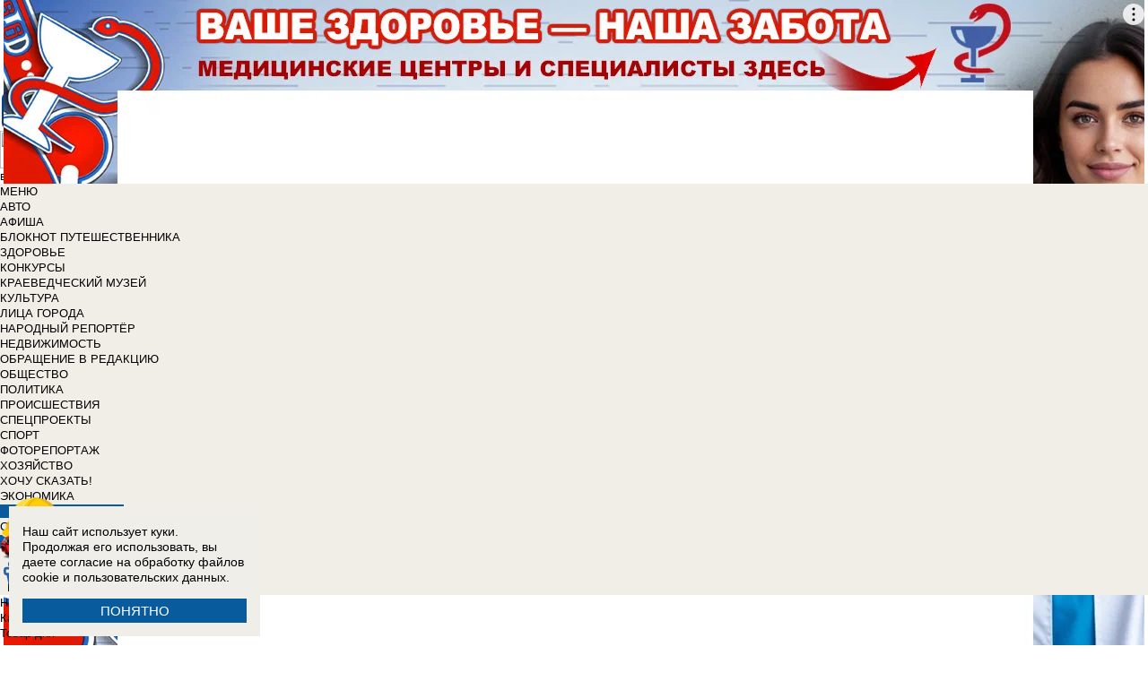

--- FILE ---
content_type: text/html; charset=UTF-8
request_url: https://polls.bloknot-rostov.ru/show_poll/342482/default
body_size: 1171
content:
<div class="bxp-body">
  <div>
    <div class="bxp-poll-yesno">
      <div class="bxp-poll-content">
      <h2 class="bxp-pq-content-title">Помните игру Владимира Савченко?</h2>
      <p class="bxp-poll-voteCount">Голосов оставлено: 13</p>
      <ul class="bxp-poll-grid">
                    <li>
          <span class="bxp-poll-result-yesno bxp-poll-result-vote">
            <p class="bxp-poll-result-text">Да</p>
            <p class="bxp-poll-percent">53.85%</p>
            <div class="bxp-poll-bar-bg">
                <div class="bxp-poll-bar" style="width: 53.85%"></div>
            </div>
            <div style="display: none">
        	100 - 53.85
            </div>
          </span>
        </li>
                      <li>
          <span class="bxp-poll-result-yesno bxp-poll-result-vote">
            <p class="bxp-poll-result-text">Нет</p>
            <p class="bxp-poll-percent">46.15%</p>
            <div class="bxp-poll-bar-bg">
                <div class="bxp-poll-bar" style="width: 46.15%"></div>
            </div>
            <div style="display: none">
        	46.15 - 46.15
            </div>
          </span>
        </li>
                    </ul>
      </div>
    </div>
  </div>
</div>